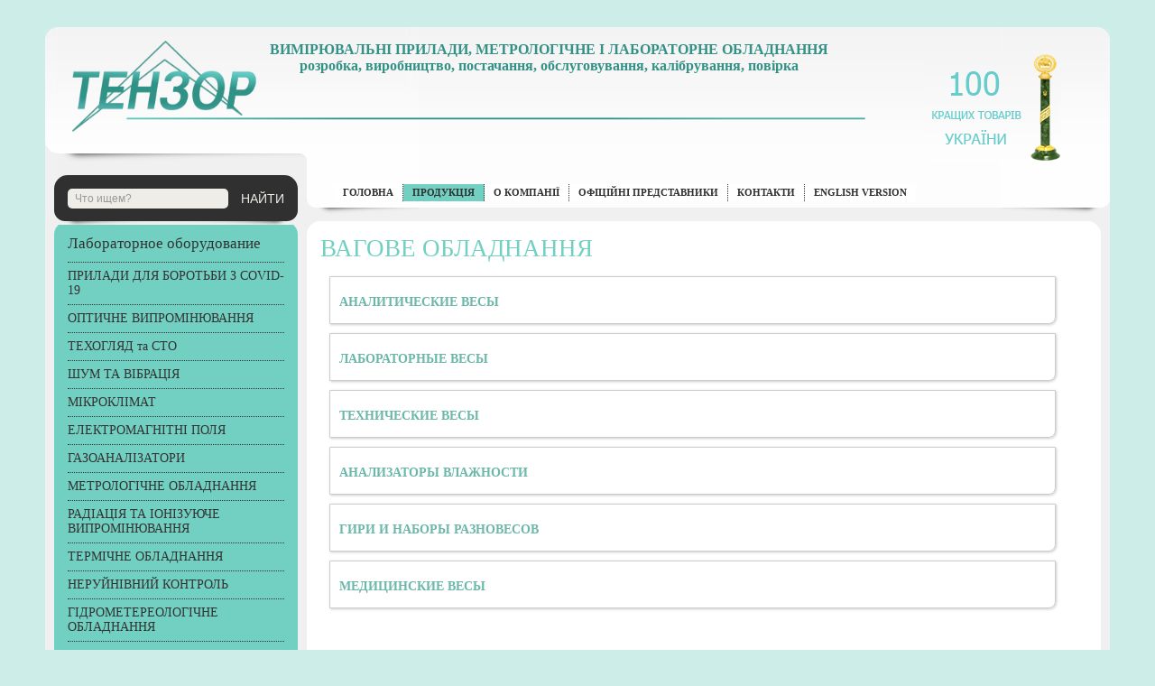

--- FILE ---
content_type: text/html
request_url: https://tenzor.ua/products/vagove-obladnannya
body_size: 7553
content:
<!DOCTYPE html>
<html>
<head>
	<meta http-equiv="content-type" content="text/html; charset=utf-8" />
	<title> ВАГОВЕ ОБЛАДНАННЯ - НПФ «Тензор»</title>
	<link rel="shortcut icon" href="/tpls/img/favicon.ico" />
	<meta name="DESCRIPTION" content="%describtion%" />
	<meta name="KEYWORDS" content="УФР-21, Тензор-41, ТЕС 0693, РАТ-2П, Тензор-28, Октава-101А, Октава-101В, Октава-101АВ, В&e-метр-АТ002, СТ-01, П3-31, П3-41" />

	<link type="text/css" rel="stylesheet" href="/tpls/css/style.css"/>
	<link type="text/css" rel="stylesheet" href="/tpls/css/owl.carousel.min.css"/>
	<link type="text/css" rel="stylesheet" href="/tpls/css/owl.theme.css"/>
	<link type="text/css" rel="stylesheet" href="/tpls/css/owl.transitions.css"/>
	
<link href="//netdna.bootstrapcdn.com/font-awesome/3.2.1/css/font-awesome.css" rel="stylesheet">
	
	<!-- <script src="/tpls/js/jquery.js" type="text/javascript"></script> -->
	<script src="https://ajax.googleapis.com/ajax/libs/jquery/1.12.4/jquery.min.js"></script>

	<script type="text/javascript" src="//maps.google.com/maps/api/js?key=AIzaSyCbbYPBwptxN_xxBwZRGCw4CURx31LTKWE"></script>
	<script src="https://cdnjs.cloudflare.com/ajax/libs/gmaps.js/0.4.25/gmaps.min.js"></script>

	<script src="/tpls/js/owl.carousel.min.js" type="text/javascript"></script>
	<script src="/tpls/js/tenzor.js" type="text/javascript"></script>
<style type="text/css">
	.hline .p p{margin: 0;}
	.hline .p h3{margin: 0;}
	.hline .a a{margin: 0; text-decoration: none; color: inherit;}
	.hline .a a:hover{text-decoration: none; color: inherit;}
</style>
</head>
<body>
	<div class="site">
		<div class="header">
			<div class="headerl">
				<div class="headerr">
					<div class="hline">
						<!-- <a class="logo" href="/" title="На главную страницу НПФ «Тензор»"></a> -->
						<div style="  margin:15px; height:144px; ">
						<div style="position:relative; width:80%; float: left;">
							<a href="/" style="width: 100%; float: left; height: 101px; margin-left: 15px; background: url('/tpls/img/main-logo.png'); background-size: 879px 101px; background-repeat: no-repeat"></a>
							<div  class="p" style="    position: absolute; content: ''; bottom: 70px; left: 232px; color: #349186; font-size: 14px; overflow: hidden; right: 7%; line-height: 18px; text-align: center;">
							<h3>ВИМІРЮВАЛЬНІ ПРИЛАДИ, МЕТРОЛОГІЧНЕ І ЛАБОРАТОРНЕ ОБЛАДНАННЯ</h3><h3>розробка, виробництво, постачання, обслуговування, калібрування, повірка</h3><h3></h3><h3></h3><h3></h3><h3></h3><h3></h3>
							</div>
							<div class="a" style="color: #349186; font-size: 18px; line-height: 18px; padding-left: 220px; width: 72%;  float: left; text-align: center; margin-top:-15px;"><h3><span style="color: rgb(192, 80, 77);"></span></h3></div>
						</div>
					<!-- 	<div class="hcontinfo">
							<div class="hcontinfo_in" style="font-size: 14px;">
								<strong>Разработка, серийный выпуск и поставка средств измерительной техники и метрологического оборудования</strong>.
							</div>
						</div> -->
						<div style="width:20%; float: left;">
						<img class="best100"  alt="100 кращих товарів України" src="/tpls/img/best100.png"></div>
						</div>
					</div>
					<div class="hline">
						<div class="hsearch blblack" style="margin: -10px 40px 0 10px;">
							<div class="ya-site-form ya-site-form_inited_no" onclick="return {'action':'http://tenzor.ua/search','arrow':false,'bg':'transparent','fontsize':12,'fg':'#000000','language':'ru','logo':'rb','publicname':'Поиск на сайте НПФ «Тензор»','suggest':true,'target':'_self','tld':'ru','type':2,'searchid':2131497,'webopt':false,'websearch':false,'input_fg':'#000000','input_bg':'#ffffff','input_fontStyle':'normal','input_fontWeight':'normal','input_placeholder':'Что ищем?','input_placeholderColor':'#999999','input_borderColor':'#7f9db9'}"><form action="http://yandex.ru/sitesearch" method="get" target="_self"><input type="hidden" name="searchid" value="2131497"/><input type="hidden" name="l10n" value="ru"/><input type="hidden" name="reqenc" value=""/><input type="text" name="text" value=""/><input type="submit" value="Найти"/></form></div>
							<style type="text/css">.ya-page_js_yes .ya-site-form_inited_no { display: none; }</style>
							<script type="text/javascript">(function(w,d,c){var s=d.createElement('script'),h=d.getElementsByTagName('script')[0],e=d.documentElement;if((' '+e.className+' ').indexOf(' ya-page_js_yes ')===-1){e.className+=' ya-page_js_yes';}s.type='text/javascript';s.async=true;s.charset='utf-8';s.src=(d.location.protocol==='https:'?'https:':'http:')+'//site.yandex.net/v2.0/js/all.js';h.parentNode.insertBefore(s,h);(w[c]||(w[c]=[])).push(function(){Ya.Site.Form.init()})})(window,document,'yandex_site_callbacks');</script>
						</div>
						<ul class="hmenu" style="margin:0;">
	<li>
	<a href="/">Головна</a>
	
</li><li class="active">
	<a href="/products/">продукція</a>
	<ul>
	<li>
	<a href="/products/priladi-dlya-borotbi-z-covid-19/">ПРИЛАДИ ДЛЯ БОРОТЬБИ З COVID-19</a>
</li><li>
	<a href="/products/izmerenie-opticheskih-harakreristik/">ОПТИЧНЕ ВИПРОМІНЮВАННЯ</a>
</li><li>
	<a href="/products/tehoglyad-ta-sto/">ТЕХОГЛЯД та СТО</a>
</li><li>
	<a href="/products/shum-ta-vibraciya/">ШУМ ТА ВІБРАЦІЯ</a>
</li><li>
	<a href="/products/mikroklimat/">МІКРОКЛІМАТ</a>
</li><li>
	<a href="/products/elektromagnitni-polya/">ЕЛЕКТРОМАГНІТНІ ПОЛЯ</a>
</li><li>
	<a href="/products/gazoanalizatori/">ГАЗОАНАЛІЗАТОРИ</a>
</li><li>
	<a href="/products/metrologichne-obladnannya/">МЕТРОЛОГІЧНЕ ОБЛАДНАННЯ</a>
</li><li>
	<a href="/products/radiaciya-ta-ionizuyuche-viprominyuvannya/">РАДІАЦІЯ ТА ІОНІЗУЮЧЕ ВИПРОМІНЮВАННЯ</a>
</li><li>
	<a href="/products/termichne-obladnannya/">ТЕРМІЧНЕ ОБЛАДНАННЯ</a>
</li><li>
	<a href="/products/neruynivniy-kontrol/">НЕРУЙНІВНИЙ КОНТРОЛЬ</a>
</li><li>
	<a href="/products/gidrometereologichne-obladnannya/">ГІДРОМЕТЕРЕОЛОГІЧНЕ ОБЛАДНАННЯ</a>
</li><li>
	<a href="/products/pylemery-analizatory-pyli-atmas/">ПИЛОМІРИ, АНАЛІЗАТОРИ ПОВІТРЯ</a>
</li><li>
	<a href="/products/potenciometriya/">ПОТЕНЦІОМЕТРІЯ</a>
</li><li>
	<a href="/products/vagove-obladnannya/">ВАГОВЕ ОБЛАДНАННЯ</a>
</li>
<li>
	<a href="/products/optichne-obladnannya/">ОПТИЧНЕ ОБЛАДНАННЯ</a>
</li><li>
	<a href="/products/nagrivayuche-obladnannya/">НАГРІВАЮЧЕ ОБЛАДНАННЯ</a>
</li><li>
	<a href="/products/vodopidgotovka/">ВОДОПІДГОТОВКА</a>
</li><li>
	<a href="/products/probopidgotovka/">ПРОБОПІДГОТОВКА</a>
</li>
</ul>
</li><li>
	<a href="/about/">о компанії</a>
	
</li><li>
	<a href="/llc-spf-tensor-is-ek/">Офіційні представники</a>
	
</li><li>
	<a href="/kontakti/">Контакти</a>
	
</li><li>
	<a href="/faq/">english version</a>
	
</li>
</ul>
					</div>
				</div>
			</div>
		</div>
		
		<table class="content" cellpadding="0" cellspacing="0" ><tr>
			<td class="cleft" valign="top">
				
				<div class="block blgreen">	
	<h3 class="blname"><a style="color:#333;" href="http://tenzorlab.com/">Лабораторное оборудование</a></h3>
	<ul class="lmenu"><li><a href="/products/priladi-dlya-borotbi-z-covid-19/">ПРИЛАДИ ДЛЯ БОРОТЬБИ З COVID-19</a><ul class="menu-wrap-lv2"><li><a href="/products/priladi-dlya-borotbi-z-covid-19/uf-radiometr-tenzor-71b/">УФ радіометр Тензор-71Б </a></li><li><a href="/products/priladi-dlya-borotbi-z-covid-19/ultrafioletova-baktericidna-lampa-vidkritogo-tipu-uv-blaze-15-30w/">Ультрафіолетова бактерицидна лампа відкритого типу UV-BLAZE 15-30W</a></li><li><a href="/products/priladi-dlya-borotbi-z-covid-19/oprominyuvach-uf-ekranovaniy-baktericidniy-uv-blaze/">Опромінювач УФ екранований бактерицидний UV-BLAZE</a></li><li><a href="/products/priladi-dlya-borotbi-z-covid-19/peresuvniy-vidkritiy-oprominyuvach-uv-blaze-m-6-36-w/">Пересувний відкритий опромінювач UV-BLAZE М 6-36 W</a></li><li><a href="/products/priladi-dlya-borotbi-z-covid-19/krugoviy-ultrafioletoviy-oprominyuvach-ekranovaniy-baktericidniy-uv-blaze/">Круговий ультрафіолетовий опромінювач екранований бактерицидний UV-BLAZE</a></li><li><a href="/products/priladi-dlya-borotbi-z-covid-19/X1-5-UV-3718-5/">Optometer X1-5, the UV-3718-5 UV-Detector and the Hardcase BHO-11</a></li></ul></li><li><a href="/products/izmerenie-opticheskih-harakreristik/">ОПТИЧНЕ ВИПРОМІНЮВАННЯ</a><ul class="menu-wrap-lv2"><li><a href="/products/izmerenie-opticheskih-harakreristik/priladi-dlya-vimiryuvannya-harakteristik-ultrafioletovogo-viprominyuvannya/">Прилади для вимірювання  характеристик ультрафіолетового випромінювання</a><ul class="menu-wrap-lv3"><li><a href="/products/izmerenie-opticheskih-harakreristik/priladi-dlya-vimiryuvannya-harakteristik-ultrafioletovogo-viprominyuvannya/uf-radiometr-dozimetr-tenzor-71/">УФ радіометр-дозиметр Тензор-71</a></li><li><a href="/products/izmerenie-opticheskih-harakreristik/priladi-dlya-vimiryuvannya-harakteristik-ultrafioletovogo-viprominyuvannya/tester-baktericidnyh-lamp-tenzor-71b/">УФ радіометр Тензор-71Б </a></li><li><a href="/products/izmerenie-opticheskih-harakreristik/priladi-dlya-vimiryuvannya-harakteristik-ultrafioletovogo-viprominyuvannya/Optometer-X1-5-the-UV-3718-5-UV-Detector-and-the-Hardcase-BHO-11/">Optometer X1-5, the UV-3718-5 UV-Detector and the Hardcase BHO-11</a></li><li><a href="/products/izmerenie-opticheskih-harakreristik/priladi-dlya-vimiryuvannya-harakteristik-ultrafioletovogo-viprominyuvannya/sensorniy-uf-radiometr-ts280/">СЕНСОРНИЙ УФ РАДІОМЕТР TS280 </a></li><li><a href="/products/izmerenie-opticheskih-harakreristik/priladi-dlya-vimiryuvannya-harakteristik-ultrafioletovogo-viprominyuvannya/vimiryuvachi-ultrafioletovoyi-energiyi/">Вимірювачі ультрафіолетової енергії</a></li></ul></li><li><a href="/products/izmerenie-opticheskih-harakreristik/piriladi-dlya-vimiryuvannya-harakteristik-infrachervogogo-viprominyuvannya/">ПИРИЛАДИ ДЛЯ ВИМІРЮВАННЯ ХАРАКТЕРИСТИК ІНФРАЧЕРВОГОГО ВИПРОМІНЮВАННЯ</a><ul class="menu-wrap-lv3"><li><a href="/products/izmerenie-opticheskih-harakreristik/piriladi-dlya-vimiryuvannya-harakteristik-infrachervogogo-viprominyuvannya/radiometr-energetichnoyi-osvitlenosti-rat-2p-f/">Радіометр енергетичної освітленості РАТ-2П-Ф</a></li></ul></li><li><a href="/products/izmerenie-opticheskih-harakreristik/pribladi-dlya-vimiryuvannyach-harakteristik-vidimogo-viprominyuvannya-parametriv-svitlovogo-seredovischa/">ПРИБЛАДИ ДЛЯ ВИМІРЮВАННЯЧ ХАРАКТЕРИСТИК ВИДИМОГО ВИПРОМІНЮВАННЯ (ПАРАМЕТРІВ СВІТЛОВОГО СЕРЕДОВИЩА</a><ul class="menu-wrap-lv3"><li><a href="/products/izmerenie-opticheskih-harakreristik/pribladi-dlya-vimiryuvannyach-harakteristik-vidimogo-viprominyuvannya-parametriv-svitlovogo-seredovischa/ekotenzor-03/">ЕКОТЕНЗОР-03 (Люксметр-яркомір-пульсметр)</a></li><li><a href="/products/izmerenie-opticheskih-harakreristik/pribladi-dlya-vimiryuvannyach-harakteristik-vidimogo-viprominyuvannya-parametriv-svitlovogo-seredovischa/tenzor-26m/">ТЕНЗОР-26M</a></li><li><a href="/products/izmerenie-opticheskih-harakreristik/pribladi-dlya-vimiryuvannyach-harakteristik-vidimogo-viprominyuvannya-parametriv-svitlovogo-seredovischa/tenzor-25/">ТЕНЗОР-25</a></li><li><a href="/products/izmerenie-opticheskih-harakreristik/pribladi-dlya-vimiryuvannyach-harakteristik-vidimogo-viprominyuvannya-parametriv-svitlovogo-seredovischa/tenzor-27/">Тензор-27</a></li><li><a href="/products/izmerenie-opticheskih-harakreristik/pribladi-dlya-vimiryuvannyach-harakteristik-vidimogo-viprominyuvannya-parametriv-svitlovogo-seredovischa/Fotometr-Tenzor-26M1/">ЕКОТЕНЗОР-03М</a></li><li><a href="/products/izmerenie-opticheskih-harakreristik/pribladi-dlya-vimiryuvannyach-harakteristik-vidimogo-viprominyuvannya-parametriv-svitlovogo-seredovischa/GLASS-PERMEABILITY-METER-TENSOR-81C/">ВИМІРЮВАЧ СВІТЛОПРОПУСКАННЯ СКЛА  ТЕНЗОР – 81</a></li><li><a href="/products/izmerenie-opticheskih-harakreristik/pribladi-dlya-vimiryuvannyach-harakteristik-vidimogo-viprominyuvannya-parametriv-svitlovogo-seredovischa/fotometr-ekotenzor-03ms/">Фотометр ЕКОТЕНЗОР-03МС</a></li><li><a href="/products/izmerenie-opticheskih-harakreristik/pribladi-dlya-vimiryuvannyach-harakteristik-vidimogo-viprominyuvannya-parametriv-svitlovogo-seredovischa/tenzor-82/">ВИМІРЮВАЧ КОЕФІЦІЄНТУ СВІТЛОПРОПУСКАННЯ ТЕНЗОР – 82</a></li></ul></li></ul></li><li><a href="/products/tehoglyad-ta-sto/">ТЕХОГЛЯД та СТО</a><ul class="menu-wrap-lv2"><li><a href="/products/tehoglyad-ta-sto/svan-sv-971a-shumomir-analizator-spektru-1-klasu-tochnosti-iec-61672-12013/">SVAN - SV 971A. Шумомір-аналізатор спектру 1 класу точності (IEC 61672-1:2013)</a></li><li><a href="/products/tehoglyad-ta-sto/avtomobilnyy-gazoanalizator-infrakar-5m-2t02/">Автомобильный газоанализатор «Инфракар 5М-2Т.02»</a></li><li><a href="/products/tehoglyad-ta-sto/dymomer-infrakar-d-1-302-ltk/">Дымомер «Инфракар Д 1-3.02 ЛТК»</a></li><li><a href="/products/tehoglyad-ta-sto/fotometr-tenzor-26m/">Фотометр "ТЕНЗОР-26M"</a></li><li><a href="/products/tehoglyad-ta-sto/lyuftomer-isl-m/">Люфтомер "ИСЛ-М"</a></li><li><a href="/products/tehoglyad-ta-sto/oktava-111-shumomer-analizator-spektra-1-klassa-tochnosti-iec-61672-12013/">ОКТАВА-111. Шумомер-анализатор спектра 1 класса точности (IEC 61672-1:2013)</a></li><li><a href="/products/tehoglyad-ta-sto/ekotenzor-03m/">ЕКОТЕНЗОР-03М</a></li><li><a href="/products/tehoglyad-ta-sto/lyuftomir-dinamometr-teko-lyuftomer/">Люфтомір-динамометр "ТЕКО", люфтомер.</a></li><li><a href="/products/tehoglyad-ta-sto/vimiryuvach-svitlopropuskannya-skla-tenzor-81/">ВИМІРЮВАЧ СВІТЛОПРОПУСКАННЯ СКЛА ТЕНЗОР – 81</a></li><li><a href="/products/tehoglyad-ta-sto/tenzor-82/">ВИМІРЮВАЧ КОЕФІЦІЄНТУ СВІТЛОПРОПУСКАННЯ ТЕНЗОР – 82</a></li></ul></li><li><a href="/products/shum-ta-vibraciya/">ШУМ ТА ВІБРАЦІЯ</a><ul class="menu-wrap-lv2"><li><a href="/products/shum-ta-vibraciya/svantek-shumomir-vibrometr/">SVANTEK - Шумомір, Віброметр</a><ul class="menu-wrap-lv3"><li><a href="/products/shum-ta-vibraciya/svantek-shumomir-vibrometr/svan-sv-971a-shumomir-analizator-spektru-1-klasu-tochnosti-iec-61672-12013/">SVAN - SV 971A. Шумомір-аналізатор спектру 1 класу точності (IEC 61672-1:2013)</a></li><li><a href="/products/shum-ta-vibraciya/svantek-shumomir-vibrometr/svan-979-shumomir-vibrometr-analizator-spektru/">SVAN 979 - Шумомір, віброметр, аналізатор спектру</a></li><li><a href="/products/shum-ta-vibraciya/svantek-shumomir-vibrometr/svan-977-shumomir-vibrometr-analizator-spektru/">SVAN 977 - Шумомір, віброметр, аналізатор спектру</a></li><li><a href="/products/shum-ta-vibraciya/svantek-shumomir-vibrometr/svan-958a-chotirikanalniy-vimiryuvach-zvuku-ta-vibraciyi/">SVAN 958A Чотириканальний вимірювач звуку та вібрації</a></li><li><a href="/products/shum-ta-vibraciya/svantek-shumomir-vibrometr/svan-sv-973-shumomir/">SVAN SV 973 - Шумомір</a></li><li><a href="/products/shum-ta-vibraciya/svantek-shumomir-vibrometr/sv307a-stanciya-monitoringu-shumu-1-klasu/">SV307A Станція моніторингу шуму 1 класу</a></li><li><a href="/products/shum-ta-vibraciya/svantek-shumomir-vibrometr/sv-200a-4g-stanciya-monitoringu-shumu/">SV 200A 4G Станція моніторингу шуму</a></li></ul></li></ul></li><li><a href="/products/mikroklimat/">МІКРОКЛІМАТ</a><ul class="menu-wrap-lv2"><li><a href="/products/mikroklimat/vimiryuvach-energetichnoyi-osvitlenosti-teplovoyi-oprominenosti-rat-2p-f/">Вимірювач енергетичної освітленості (теплової опроміненості) РАТ-2П-Ф</a></li><li><a href="/products/mikroklimat/meteoskop-m/">МЕТЕОСКОП-М</a></li></ul></li><li><a href="/products/elektromagnitni-polya/">ЕЛЕКТРОМАГНІТНІ ПОЛЯ</a><ul class="menu-wrap-lv2"><li><a href="/products/elektromagnitni-polya/p3-41/">П3-41</a></li><li><a href="/products/elektromagnitni-polya/p6-70-i-p6-71/">П6-70 и П6-71</a></li><li><a href="/products/elektromagnitni-polya/pribory-dlya-izmereniya-elektromagnitnogo-polya/">Приборы для измерения электромагнитного поля.</a><ul class="menu-wrap-lv3"><li><a href="/products/elektromagnitni-polya/pribory-dlya-izmereniya-elektromagnitnogo-polya/ve-50i-indikator-urovnya-elektromagnitnogo-polya-promyshlennoy-chastoty-50-gc/">ВЕ-50И Индикатор уровня электромагнитного поля промышленной частоты 50 Гц</a></li><li><a href="/products/elektromagnitni-polya/pribory-dlya-izmereniya-elektromagnitnogo-polya/mtm-01-magnitometr-izmeritel-postoyannogo-magnitnogo-polya/">	 МТМ-01 Магнитометр - измеритель постоянного магнитного поля</a></li><li><a href="/products/elektromagnitni-polya/pribory-dlya-izmereniya-elektromagnitnogo-polya/ve-metrat-003/">ВЕ-МЕТР–АТ-003</a></li><li><a href="/products/elektromagnitni-polya/pribory-dlya-izmereniya-elektromagnitnogo-polya/ve-50/">ВЕ-50</a></li><li><a href="/products/elektromagnitni-polya/pribory-dlya-izmereniya-elektromagnitnogo-polya/st-01/">СТ-01</a></li><li><a href="/products/elektromagnitni-polya/pribory-dlya-izmereniya-elektromagnitnogo-polya/p3-33m-density-meter-flow-of-energy-of-the-electromagnetic-field/">	 П3-33М Измеритель плотности потока энергии электромагнитного поля</a></li><li><a href="/products/elektromagnitni-polya/pribory-dlya-izmereniya-elektromagnitnogo-polya/wavecontrol-smp3-vimiryuvach-elektromagnitnih-viprominyuvan-1gc-90-ggc/">Wavecontrol SMP3 Вимірювач електромагнітних випромінювань 1Гц-90 ГГц.</a></li></ul></li><li><a href="/products/elektromagnitni-polya/wavecontrol-smp3-vimiryuvach-elektromagnitnih-viprominyuvan-1gc-90-ggc/">Wavecontrol SMP3 Вимірювач електромагнітних випромінювань 1Гц-90 ГГц.</a></li></ul></li><li><a href="/products/gazoanalizatori/">ГАЗОАНАЛІЗАТОРИ</a><ul class="menu-wrap-lv2"><li><a href="/products/gazoanalizatori/binar-1p-sensis-200/">БИНАР-1П (СЕНСИС-200)</a></li><li><a href="/products/gazoanalizatori/mh-6-OLDAM/">Газоанализатор МХ-6 (OLDAM)</a></li><li><a href="/products/gazoanalizatori/gazoanalizator-elan-so-50mgm3/">Газоанализатор ЭЛАН-СО (50МГ/М3)</a></li><li><a href="/products/gazoanalizatori/avtomobilnyy-gazoanalizator-infrakar-m-201/">Автомобильный газоанализатор «Инфракар М-2.01»</a></li></ul></li><li><a href="/products/metrologichne-obladnannya/">МЕТРОЛОГІЧНЕ ОБЛАДНАННЯ</a><ul class="menu-wrap-lv2"><li><a href="/products/metrologichne-obladnannya/metrologichne-zabezpechennya-dlya-doslidzhennya-parameriv-svitlovogo-sredovischa/">Метрологічне забезпечення для дослідження парамерів світлового средовища</a><ul class="menu-wrap-lv3"><li><a href="/products/metrologichne-obladnannya/metrologichne-zabezpechennya-dlya-doslidzhennya-parameriv-svitlovogo-sredovischa/idnm4023000000/">ИДНМ4.023.000.000</a></li><li><a href="/products/metrologichne-obladnannya/metrologichne-zabezpechennya-dlya-doslidzhennya-parameriv-svitlovogo-sredovischa/httptenzorua/">Комплекс для градуювання, повірки та калібрування оптико-електронних приладів у видимому діапазоні спектру</a></li></ul></li><li><a href="/products/metrologichne-obladnannya/metrologichne-zabezpechennya-dlya-dolslidzhennya-parametriv-ultrafioletovogo-viprominyuvannya/">Метрологічне забезпечення для долслідження параметрів ультрафіолетового випромінювання</a><ul class="menu-wrap-lv3"><li><a href="/products/metrologichne-obladnannya/metrologichne-zabezpechennya-dlya-dolslidzhennya-parametriv-ultrafioletovogo-viprominyuvannya/kompleks-dlya-kalibruvannya-piverki-i-graduyuvannya-radiometriv-uf-viprominyuvannya/">Комплекс для калібрування, піверки і градуювання радіометрів УФ випромінювання</a></li></ul></li><li><a href="/products/metrologichne-obladnannya/metrologichne-zabezpechennya-dlya-doslidzhennya-parametriv-infrachervonogo-viprominyuvannya/">Метрологічне забезпечення для дослідження параметрів інфрачервоного випромінювання </a><ul class="menu-wrap-lv3"><li><a href="/products/metrologichne-obladnannya/metrologichne-zabezpechennya-dlya-doslidzhennya-parametriv-infrachervonogo-viprominyuvannya/kompleks-dlya-poverki-i-graduirovki-radiometrov-v-diapazone-ot-04-do-25-mkm/">Комплекс для повірки, калібрування і градуювання радіометрів в діапазоні від 0,4 мкм до 25 мкм</a></li></ul></li></ul></li><li><a href="/products/radiaciya-ta-ionizuyuche-viprominyuvannya/">РАДІАЦІЯ ТА ІОНІЗУЮЧЕ ВИПРОМІНЮВАННЯ</a><ul class="menu-wrap-lv2"><li><a href="/products/radiaciya-ta-ionizuyuche-viprominyuvannya/alfarad-plyus-arp/">«Альфарад плюс - АРП»</a></li><li><a href="/products/radiaciya-ta-ionizuyuche-viprominyuvannya/alfarad-plyus-rp/">«Альфарад плюс - РП»</a></li></ul></li><li><a href="/products/termichne-obladnannya/">ТЕРМІЧНЕ ОБЛАДНАННЯ</a></li><li><a href="/products/neruynivniy-kontrol/">НЕРУЙНІВНИЙ КОНТРОЛЬ</a><ul class="menu-wrap-lv2"><li><a href="/products/neruynivniy-kontrol/vibrometr-795m107v/">Виброметр 795М107В</a></li><li><a href="/products/neruynivniy-kontrol/httpstenzoruaadminpagesadd1131065/">Багатофункціональна машина для випробування тертя SDR-339</a></li><li><a href="/products/neruynivniy-kontrol/httpstenzoruaproductsneruynivniy-kontrolhttpstenzoruaadminpagesadd1131065/">Товщиномір покриття GT821F</a></li><li><a href="/products/neruynivniy-kontrol/httpstenzoruaproductsneruynivniy-kontrolhttpstenzoruaproductsneruynivniy-kontrolhttpstenzoruaadminpagesadd1131065/">Товщиномір покриття GT8102</a></li><li><a href="/products/neruynivniy-kontrol/httpstenzoruaadminpagesedit32117/">Прилад для вимірювання шорсткості поверхні SDR990</a></li></ul></li><li><a href="/products/gidrometereologichne-obladnannya/">ГІДРОМЕТЕРЕОЛОГІЧНЕ ОБЛАДНАННЯ</a><ul class="menu-wrap-lv2"><li><a href="/products/gidrometereologichne-obladnannya/vertushka-gidrometricheskaya-gr-55/">Вертушка гидрометрическая ГР-55</a></li><li><a href="/products/gidrometereologichne-obladnannya/ionomer-laboratornyy-i-160mi/">Иономер лабораторный "И-160МИ"</a></li></ul></li><li><a href="/products/pylemery-analizatory-pyli-atmas/">ПИЛОМІРИ, АНАЛІЗАТОРИ ПОВІТРЯ</a><ul class="menu-wrap-lv2"><li><a href="/products/pylemery-analizatory-pyli-atmas/atmas-pylemer-analizator-pyli-pm-25-pm-10/">Атмас (Пылемер - Анализатор пыли, PM 2.5, PM 10)</a></li></ul></li><li><a href="/products/potenciometriya/">ПОТЕНЦІОМЕТРІЯ</a><ul class="menu-wrap-lv2"><li><a href="/products/potenciometriya/ph-metry/">PH-Метры</a></li><li><a href="/products/potenciometriya/ionomery/">Иономеры</a></li><li><a href="/products/potenciometriya/titratory/">Титраторы</a></li><li><a href="/products/potenciometriya/oksimetry-kislorodomery/">Оксиметры, Кислородомеры</a></li><li><a href="/products/potenciometriya/elektrody/">Электроды</a></li><li><a href="/products/potenciometriya/konduktometry/">Кондуктометры</a></li><li><a href="/products/potenciometriya/multiparametricheskie-pribory/">Мультипараметрические приборы </a></li><li><a href="/products/potenciometriya/bufernye-rastvory/">Буферные растворы</a></li></ul></li><li><a class="active" href="/products/vagove-obladnannya/">ВАГОВЕ ОБЛАДНАННЯ</a><ul class="menu-wrap-lv2"><li><a href="/products/vagove-obladnannya/analiticheskie-vesy/">Аналитические Весы</a></li><li><a href="/products/vagove-obladnannya/laboratornye-vesy/">Лабораторные весы</a></li><li><a href="/products/vagove-obladnannya/tehnicheskie-vesy/">Технические весы</a></li><li><a href="/products/vagove-obladnannya/analizatory-vlazhnosti/">Анализаторы влажности</a></li><li><a href="/products/vagove-obladnannya/giri-i-nabory-raznovesov/">Гири и наборы разновесов</a></li><li><a href="/products/vagove-obladnannya/medicinskie-vesy/">Медицинские весы</a></li></ul></li><li><a href="/products/optichne-obladnannya/">ОПТИЧНЕ ОБЛАДНАННЯ</a><ul class="menu-wrap-lv2"><li><a href="/products/optichne-obladnannya/mikroskopy/">Микроскопы</a></li><li><a href="/products/optichne-obladnannya/spektrofotometry/">Спектрофотометры</a><ul class="menu-wrap-lv3"><li><a href="/products/optichne-obladnannya/spektrofotometry/spektrofotometri-vid-shenchzhen-speedre-technology-co-ltd/">Спектрофотометри від Шеньчжень Speedre Technology Co., LTD</a></li></ul></li><li><a href="/products/optichne-obladnannya/plamennye-fotometry/">Пламенные Фотометры</a></li><li><a href="/products/optichne-obladnannya/spektrometry/">Спектрометры</a></li><li><a href="/products/optichne-obladnannya/fotometry/">Фотометры</a></li><li><a href="/products/optichne-obladnannya/httpstenzoruaadminpagesadd931102/">Вимірювачі пропускання</a><ul class="menu-wrap-lv3"><li><a href="/products/optichne-obladnannya/httpstenzoruaadminpagesadd931102/httpstenzoruaadminpagesadd1132099/">Вимірювач пропускання синього світла SDR852</a></li><li><a href="/products/optichne-obladnannya/httpstenzoruaadminpagesadd931102/httpstenzoruaproductsoptichne-obladnannyahttpstenzoruaadminpagesadd931102httpstenzoruaadminpagesadd1132099/">Вимірювач пропускання об'єктива SDR851</a></li><li><a href="/products/optichne-obladnannya/httpstenzoruaadminpagesadd931102/httpstenzoruaproductsoptichne-obladnannyahttpstenzoruaadminpagesadd931102httpstenzoruaadminpagesadd1132099/">Вимірювач пропускання об'єктива SDR850B</a></li><li><a href="/products/optichne-obladnannya/httpstenzoruaadminpagesadd931102/httpstenzoruaproductsoptichne-obladnannyahttpstenzoruaadminpagesadd931102httpstenzoruaproductsoptichne-obladnannyahttpstenzoruaa/">Інтегральний вимірювач пропускання GB530</a></li><li><a href="/products/optichne-obladnannya/httpstenzoruaadminpagesadd931102/httpstenzoruaadminpagesedit32112/">Вимірювач пропускання об'єктива SDR850</a></li><li><a href="/products/optichne-obladnannya/httpstenzoruaadminpagesadd931102/httpstenzoruaadminpagesedit32113/">Оптичний вимірювач щільності SDR-361T</a></li></ul></li><li><a href="/products/optichne-obladnannya/vimiryuvachi-blisku/">Вимірювачі блиску</a><ul class="menu-wrap-lv3"><li><a href="/products/optichne-obladnannya/vimiryuvachi-blisku/vimiryuvach-blisku-glyancyu-sdr-b60s/">Вимірювач блиску (глянцю) SDR-B60S</a></li><li><a href="/products/optichne-obladnannya/vimiryuvachi-blisku/httpstenzoruaadminpagesadd1132118/">Блискометр SDR600G</a></li></ul></li><li><a href="/products/optichne-obladnannya/lazerni-interferometri/">Лазерні інтерферометри </a><ul class="menu-wrap-lv3"><li><a href="/products/optichne-obladnannya/lazerni-interferometri/httpstenzoruaadminpagesadd1132121/">Лазерний інтерферометр GBM01A</a></li><li><a href="/products/optichne-obladnannya/lazerni-interferometri/httpstenzoruaadminpagesedit32123/">Лазерний інтерферометр GBM08A</a></li></ul></li></ul></li><li><a href="/products/nagrivayuche-obladnannya/">НАГРІВАЮЧЕ ОБЛАДНАННЯ</a><ul class="menu-wrap-lv2"><li><a href="/products/nagrivayuche-obladnannya/vodyanye-bani/">Водяные бани</a></li><li><a href="/products/nagrivayuche-obladnannya/vakuumnye-sushilnye-shkafy/">Вакуумные сушильные шкафы </a></li><li><a href="/products/nagrivayuche-obladnannya/klimaticheskie-kamery/">Климатические камеры</a></li><li><a href="/products/nagrivayuche-obladnannya/kolbonagrevateli-i-plity/">Колбонагреватели и плиты</a></li><li><a href="/products/nagrivayuche-obladnannya/mufelnye-pechi/">Муфельные печи</a></li><li><a href="/products/nagrivayuche-obladnannya/sterilizacionnoe-oborudovanie/">Стерилизационное оборудование</a></li><li><a href="/products/nagrivayuche-obladnannya/sushilnye-shkafy/">Сушильные шкафы</a></li><li><a href="/products/nagrivayuche-obladnannya/termostaty/">Термостаты</a></li></ul></li><li><a href="/products/vodopidgotovka/">ВОДОПІДГОТОВКА</a><ul class="menu-wrap-lv2"><li><a href="/products/vodopidgotovka/distillyatory/">Дистилляторы </a></li><li><a href="/products/vodopidgotovka/bidistillyatory/">Бидистилляторы</a></li></ul></li><li><a href="/products/probopidgotovka/">ПРОБОПІДГОТОВКА</a><ul class="menu-wrap-lv2"><li><a href="/products/probopidgotovka/probootborniki/">Пробоотборники</a></li></ul></li></ul>
</div>
				
				<div class="block blwhite">
					<div style="font-size:15px;">
						<div id="main-map" style="width: 100%; height:180px;"></div>
						<br>
						<a href="https://www.google.com.ua/maps/search/%D1%83%D0%BB.+%D0%93%D0%B0%D0%B9%D0%B4%D0%B0%D1%80%D0%B0,+1-%D0%95,+%D0%B3.+%D0%A7%D0%B5%D1%80%D0%BD%D0%BE%D0%B2%D1%86%D1%8B,+58029,+%D0%A3%D0%9A%D0%A0%D0%90%D0%98%D0%9D%D0%90/@48.2900548,25.9442804,15z">вул. Гайдара, 1-Е,<br/> г. Чернівці, 58029, УКРАЇНА</a><br/><br/>
						<b>тел.:</b> (0372) 575-052<br/>
						<b>тел.:</b> (0372) 272-862<br/>
						<b>моб.:</b> (067) 372-11-10<br/><br/>
						<b>Е-mail:</b> <a href="mailto:td_tenzor@mail.ru">td_tenzor@ukr.net</a><br/>
						<b>Skype:</b> <a href="skype:td_tenzor?chat" class="my_skype">td_tenzor</a><br/><br/>
					</div>
				</div>
			</td>
			<td class="cright" valign="top">
				<div class="content_c">
					<div class="content_l">
						<div class="content_r">
							<h1 class="headerttl">ВАГОВЕ ОБЛАДНАННЯ</h1>
							
	<a href="/products/vagove-obladnannya/analiticheskie-vesy" class="shprod cat" >
	<img src="" alt=""/>
	<strong>Аналитические Весы</strong>
	<span class="desk"></span>
</a><a href="/products/vagove-obladnannya/laboratornye-vesy" class="shprod cat" >
	<img src="" alt=""/>
	<strong>Лабораторные весы</strong>
	<span class="desk"></span>
</a><a href="/products/vagove-obladnannya/tehnicheskie-vesy" class="shprod cat" >
	<img src="" alt=""/>
	<strong>Технические весы</strong>
	<span class="desk"></span>
</a><a href="/products/vagove-obladnannya/analizatory-vlazhnosti" class="shprod cat" >
	<img src="" alt=""/>
	<strong>Анализаторы влажности</strong>
	<span class="desk"></span>
</a><a href="/products/vagove-obladnannya/giri-i-nabory-raznovesov" class="shprod cat" >
	<img src="" alt=""/>
	<strong>Гири и наборы разновесов</strong>
	<span class="desk"></span>
</a><a href="/products/vagove-obladnannya/medicinskie-vesy" class="shprod cat" >
	<img src="" alt=""/>
	<strong>Медицинские весы</strong>
	<span class="desk"></span>
</a>


					</div>
				</div>
				</div>
			</td>
		</tr></table>
	</div>
	<div class="footer">
		<a id="kuzenko_net" href="http://www.kuzenko.net" title="Зроблено в KUZENKO.NET">Зроблено в KUZENKO.NET</a>
		<a href="/" class="copy">© 2012 - 2014 НПФ «Тензор»</a>
		<ul class="fmenu">
	<li><a href="/">Головна</a></li><li><a href="/products/">продукція</a></li><li><a href="/about/">о компанії</a></li><li><a href="/llc-spf-tensor-is-ek/">Офіційні представники</a></li><li><a href="/kontakti/">Контакти</a></li><li><a href="/faq/">english version</a></li>
</ul>
	</div>
</body>
</html>
<!--
	Memory: 6.3261 Mb
	Time: 0.4542 sec

	Queries: 1300
	Queries time: 0.1487 sec
-->

--- FILE ---
content_type: text/css
request_url: https://tenzor.ua/tpls/css/style.css
body_size: 5568
content:
body{
	padding:0;
	margin:0;
	background-color:#ccede8;
	font-family:'Tahoma';
	font-size:11px;
}

a{
	color:#72d0c2;
	text-decoration:none;
}

a:hover{
	text-decoration:underline;
}

img{
	border:none;
}


/*информ окна*/
.box-info,.box-warning,.box-hint{
	border-top:1px solid #ddd;
	border-bottom:1px solid #ddd;
    padding:10px 10px 10px 40px;
	margin:15px 0;
    min-height:25px;
}
.box-info{
	background:#ebf5fa url([data-uri]) 0 0 no-repeat;border-color:#d2dce1
}
.box-warning{
	background:#fff0eb url([data-uri]) 0 0 no-repeat;border-color:#ffd7cd
}
.box-hint{
	background:#fffae6 url([data-uri]) 0 0 no-repeat;border-color:#fae6be
}

/*таблица-зебра*/
.zebra table{width:100%!important; border-left:1px solid #ddd; border-right:1px solid #ddd; border-collapse:collapse; padding:0px;}
.zebra table td{padding:5px;}
.zebra table tbody{font-size:12px;}
.zebra table .bold{font-weight:bold;}
.zebra table .center{text-align:center;}
.zebra table .rborder{border-right:1px solid #ddd;}
.zebra table .lborder{border-left:1px solid #ddd;}
.zebra table td{vertical-align:middle;}
.zebra table tbody td{border-bottom:1px solid #ddd;}
.zebra table tbody tr:first-child td{border-top:1px solid #ddd;}
.zebra table tbody tr.odd{background:#F5F6F7;}
.zebra table tbody tr:nth-of-type(odd){background:#F5F6F7;}


.site{
	margin:30px 50px 60px;
	background:#f0f0f0;
	min-width:900px;
	border-radius:0 0 15px 15px;
}

.header{
	height:215px;
	background:url('../img/hc_bg.png') 0 0 repeat-x;
}

.headerl{
	height:215px;
	background:url('../img/hl_bg.png') 0 0 no-repeat;
}

.headerr{
	height:215px;
	background:url('../img/hr_bg.png') right 0 no-repeat;
}

.logo{
	display:block;
	float:left;
	width:210px;
	height:97px;
	background:url('../img/logo.png') 0 0 no-repeat;
	margin:15px 0 0 45px;
}

.best100{
	display:block;
    margin:15px auto 0;
}

.hcontinfo{
	float:right;
	height:85px;
	width:250px;
	border-radius:10px;
	padding:10px;
	background-color:#72d0c2;
	margin:25px 35px 0 0;
	font-size:12px;
	line-height:20px;
}

.hcontinfo_in{
	height:100%;
	width:100%;
	text-align:center;
	border-radius:10px;
	background-color:#fff;
}

.hline{
	display:table;
	width:100%;
}

.hsearch{
	width:240px;
	border-radius:15px 15px 0 0;
	padding:15px;
	margin:20px 40px 0 10px;
	float:left;
	height:25px;
}

.psearch{
	float:none;
	display:table;
	margin:0 0 20px;
}
.hsearch #ya-site-form0 .ya-site-form__search-input{padding:0;}

.hsearch #ya-site-form0 input[name=text]{
	width:95%;
	padding:4px 8px!important;
	border:none!important;
	background-color:#efede8!important;
	border-radius:5px;
}

.hsearch #ya-site-form0 .ya-site-form__submit{
	border:none;
	text-transform:uppercase;
	padding:3px 0;
	background-color:#303030;
	color:#efede8!important;
	cursor:pointer;
	font-size:120%!important;
}

.hmenu{
	/*display:table;
	float:left;*/
	
	padding:0;
	margin:35px 0 0 40px;
}

.hmenu li{
	float:left;
	background:#fff;
	list-style-type:none;
	position:relative;
	border-right:1px dotted #303030;
}

.hmenu li:last-child{border:0 none;}

.hmenu li:hover, .hmenu li.active{
	background-color:#72D0C2;
}

.hmenu li a{
	display: block;
	line-height: 19px;
	padding: 0 10px;
	text-transform:uppercase;
	font-weight:bold;
	color:#303030;
}

.hmenu li a:hover{
	text-decoration:none;
}

.hmenu ul{
	position:absolute;
	left:-9999px;
	padding:2px 0 10px;
	margin:0;
	display:table;
	width:190px;
	z-index: 5;
	top:100%;/*ie xak*/
	background-color:#fff;
	background-color:#72D0C2;
	border-radius:0 5px 5px 5px;
	box-shadow:3px 3px 3px #333333;
}

.hmenu ul li{
	float:none;
	margin:0;
	border:none;
	background:#72d0c2;
	border-bottom:1px dotted #606060;
	padding:5px 0;
}

.hmenu ul li a{
	display:block;
	text-transform:none;
	line-height:150%;
}

.hmenu li:hover ul{
	left:0;
}

.hmenu li ul li a:hover{
	color:#fff;
}

.content{
	width:100%;
	padding-bottom: 60px;
}

.cleft{
	width:290px;
}

.cright{
	
}

.content_c{
	margin-right:10px;
	border-radius:15px 15px 0 0;
	background:#fff url('../img/cnt_c_bg.png') 0 bottom repeat-x;
}

.content_l{
	background:url('../img/cnt_l_bg.png') 0 bottom no-repeat;
}

.content_r{
	background:url('../img/cnt_r_bg.png') right bottom no-repeat;
	padding:15px 15px 70px;
	min-height:650px;
	font-size:14px;
}
.content_r a{color:#0D959B;}

.block{
	width:240px;
	min-height:100px;
	border-radius:15px 15px 0 0;
	padding:15px;
	margin:0 10px 15px;
}

.block h3.blname{
	margin:0;
	padding:0;
	font-weight:normal;
	font-size:17px;
	margin-bottom:10px;
}

.blgreen{
	background:#72d0c2 url('../img/bl_green_bg.png') 0 bottom no-repeat;
	color:#303030;
}
.blgreen h3.blname{
	color:#040404;
}

.blblack{
	background:#303030 url('../img/bl_black_bg.png') 0 bottom no-repeat;
	color:#fff;
}
.blblack h3.blname{
	color:#fffffe;
}

.blwhite{
	background:#ffffff url('../img/bl_white_bg.png') 0 bottom no-repeat;
	color:#303030;
}
.blwhite h3.blname{
	color:#040404;
}

.title{
	background:#72d0c2 url('../img/ttl_arow.png') 98% center no-repeat;
	border-radius:7px;
	color:#070707;
	font-weight:normal;
	text-transform:uppercase;
	font-size:14px;
	padding:5px 10px;
	margin:0 0 15px;
}

.headerttl{
	color:#72d0c2;
	margin:0 0 15px;
	padding:0;
	font-weight:normal;
	font-size:27px;
}

.title .date{
	display:block;
	color:#fff;
	font-size:10px;
}

.readmore{
	display:block;
	margin:15px 0 5px;
	font-size:12px;
	font-weight:bold;
}

.new_in{
	padding:0 10px 30px;
	background:url('../img/new_in_bg.png') 0 bottom repeat-x;
	border-radius:0 0 10px 10px;
	margin:0 0 25px;
}

.numpage{
	margin:15px 0;
}

.numpage a{
	background-color:#72D0C2;
	color:#fff;
	padding:2px 6px;
	margin:3px;
	font-size:13px;
	border-radius:3px;
	font-weight:bold;
}

.numpage a:hover{
	text-decoration:none;
	color:#303030;
}

.numpage b{
	background-color:#303030;
	color:#fff;
	padding:2px 6px;
	margin:3px;
	font-size:13px;
	border-radius:3px;
}

.faq_q{
	background-color:#eee;
	padding:5px;
}

.faq_a{
	padding:5px;
	margin:0 0 10px;
}

.shprods{
	display:table;
	width:100%;
}

.shprod{
	border:1px solid #cccccc;
	float:left;
	width:240px;
	margin:10px;
	padding:10px;
	border-radius:0 0 8px 0;
	box-shadow: 1px 1px 3px #ccc;
	display:block;
	height:295px;
	overflow:hidden;
}

.shprod:hover{
	text-decoration:none;
	box-shadow: 1px 1px 3px #72D0C2;
	border:1px solid #72D0C2;
}

.shprod strong{
	display:block;
	text-align:center;
	margin:10px 0 5px;
	font-size:14px;
	text-transform:uppercase;
	color:#6BB7A9;
}

.shprod span.desk{
	display:block;
	text-align:left;
	margin:5px 0;
	font-size:11px;
	text-transform:none;
	color:#303030;
}

.prod{
	display:table;
	width:100%;
}

.prod img{
	float:left;
	margin-right:10px;
	border:1px solid #ccc;
	padding:2px;
}

.prodcat{
	font-size:14px;
}

.prodcat a{
	color:#6BB7A9;
}

.lmenu{
	margin:0 0 10px;
	padding:0;
	list-style-type:none;
	border-bottom:1px dotted #333;
}

.lmenu ul{
	margin:0 0 5px 20px;
	padding:0;
}

.lmenu ul a{
	border:none;
	display:inline;
	font-size:10px;
}

.lmenu .active{
	font-weight:bold;
}

.lmenu a{
	color:#333;
	display:block;
	border-top:1px dotted #333;
	padding:3px 0;
}

.lnew{
	border-bottom:1px dotted #fff;
	margin-bottom:10px;
	font-size:13px;
	padding-bottom:6px;
}

.lnew .date{
	display:block;
}

.footer{
	margin:-100px 60px 30px;
	background-color:#fff;
	border-radius:15px;
	height:55px;
	padding:25px 25px 0;
}

.copy{
	color:#303030;
	font-size:12px;
}

.fmenu{
	margin:13px 0 0;
	padding:0;
	display:table;
}

.fmenu li{
	float:left;
	list-style-type:none;
	padding-right:5px;
	margin-right:5px;
	border-right:1px solid #72d0c2;
}

.fmenu li:last-child{border:0 none;}

#kuzenko_net {
width: 150px;
height: 37px;
display: block;
background: url('../img/kuzenko_net.png') 0 0 no-repeat;
text-indent: -9999em;
float: right;
}

#YMapsTenzor{width:240px; height:160px; border:1px solid #b5b5a9;}
#YMapsTenzorBig{width:400px; height:338px; border:1px solid #b5b5a9; float:left; margin:0 5px 0 0;}

.shprod.cat{width:auto; float:none; height:auto; margin-right:35px;}
	.shprod.cat img{float:left; margin-right:10px;}
	.shprod.cat strong{text-align:left;}

.content_r .left1{position: relative;width: 27%;padding: 2%;height: auto;max-height: 400px;margin: 1%;display: block;float: left;text-align: center;font-size: 14px;color: #000;
  border: 1px solid #cccccc;  box-shadow: 1px 1px 3px #ccc;}
  .content_r .left1:hover{box-shadow: 1px 1px 3px #72D0C2;border: 1px solid #72D0C2;}
	.content_r .left1 .img{padding-bottom: 74%;background-position: center;background-repeat: no-repeat;width: auto;}
	.content_r .left1 span{vertical-align: bottom;}
.content_r .right1{width: 95%;padding: 2%;height: auto;max-height: 400px;margin: 1%;display: block;float: left;color: #000;
 border: 1px solid #cccccc;  box-shadow: 1px 1px 3px #ccc;}
 	.content_r .right1:hover{box-shadow: 1px 1px 3px #72D0C2;border: 1px solid #72D0C2;}
	.content_r .right1 .inner{width: 33%;height: 100%;float: left;text-align: center;}
	.content_r .right1:hover .inner{text-decoration: underline;}
	.content_r .right1 .img{padding-bottom: 70%;background-position: center;background-repeat: no-repeat;width: auto;}
	.content_r .right1 .text{width: 100%;text-align: center;}
	.content_r .right1 .text strong{position: relative;top: 10px;}
.content_r .left2{width: 26%;padding: 2%;height: auto;max-height: 400px;margin: 1%;display: block;float: left;color: #000;text-align: center; 
	border: 1px solid #cccccc;  box-shadow: 1px 1px 3px #ccc;}
	.content_r .left2:hover{box-shadow: 1px 1px 3px #72D0C2;border: 1px solid #72D0C2;}
	.content_r .left2 .img{padding-bottom: 77%;background-position: center;color: #000;width: auto;}
.content_r .center{width: 27%;padding: 2%;height: auto;max-height: 400px;margin: 1%;display: block;float: left;color: #000;text-align: center;
 border: 1px solid #cccccc;  box-shadow: 1px 1px 3px #ccc;}
 .content_r .center:hover{box-shadow: 1px 1px 3px #72D0C2;border: 1px solid #72D0C2;}
	.content_r .center .img{padding-bottom: 80%;background-position: center;background-repeat: no-repeat;width: auto;}	
.content_r .right2{width: 44%;padding: 2%;height: auto;max-height: 400px;margin: 1%;display: block;float: left;color: #000;position: relative;text-align: center;
 border: 1px solid #cccccc;  box-shadow: 1px 1px 3px #ccc;}
	.content_r .right2:hover{box-shadow: 1px 1px 3px #72D0C2;border: 1px solid #72D0C2;}
	.content_r .right2 .img{padding-bottom: 33%;background-position: center;background-repeat: no-repeat;width: 33%;}
.main-block{width: 100%;height: auto;float: left;}
	.main-block .img{width: 80px;height: 120px;float: left;}
	.main-block img{float: left;display: inline-block;}	
/*.content_r{padding-bottom: 50%}	*/
.clr{clear: both;}
/*@media(min-width: 800px) and (max-width: 1010px){
	.content_r{padding-bottom: 90%!important;}
}
@media(min-width: 1011px) and (max-width: 1080px){
	.content_r{padding-bottom: 80%!important;}
}
@media(min-width: 1081px) and (max-width: 1130px){
	.content_r{padding-bottom: 70%!important;}
}	
@media(min-width: 1131px) and(max-width: 1220px){
	.content_r{padding-bottom: 65%!important;}
}	
@media(min-width: 1221px) and (max-width: 1350px){
	.content_r{padding-bottom: 58%!important;}
}		
@media(min-width: 1400px){
	.content_r{padding-bottom: 48%!important;}
}
@media(min-width: 1500px){
	.content_r{padding-bottom: 40%!important;}
}
@media(min-width: 1800px){
	.content_r{padding-bottom: 36%!important;}
}*/

.lmenu a{font-size: 14px; padding: 7px 0;}

.lmenu li{position: relative;}
.lmenu li:hover > ul{
	right: -216px;
    padding: 10px 15px 20px;
}

.lmenu li ul{
	position: absolute;
    right: 9999px;
    padding: 2px 0 10px;
    margin: 0;
    display: table;
    width: 190px;
    z-index: 5;
    top: 0;
    background-color: #fff;
    background-color: #72D0C2;
    border-radius: 0 5px 5px 5px;
    box-shadow: 3px 3px 3px #333333;
}

.lmenu li ul li{list-style: none;     float: none;
    margin: 0;
    border: none;
    background: #72d0c2;
    border-bottom: 1px dotted #606060;
    padding: 5px 0 4px 10px;}

.lmenu li ul li a{
	    font-size: 11px;
    font-weight: bold;
    line-height: 160%;
}    

.vanay{overflow: hidden; display: block; width: 95%;
 border: 1px solid #cccccc;
  border-radius: 0 0 0px 0;
    box-shadow: 1px 1px 3px #ccc;
    margin: 10px;
    padding: 10px;
}
	.vanay a{ 
    padding: 2%;
    height: auto;
    max-height: 400px; border-radius: 0;
    margin: 1%;}


.vanay a img{margin: 0 auto; display: table; width:70%!important;}

.vanay .desk{    max-height: 31px;
    min-height: 31px;

    overflow: hidden;
    -webkit-column-width: 200px;
    -moz-column-width: 200px;
    -ms-column-width: 200px;
    -o-column-width: 200px;
    column-width: 200px;
    height: 100%;}

    .vanay .box-item{
    
    float: left;
    width: 100%;
    
   
    display: block;
    height: 295px;
        height: auto;
    max-height: 400px;
    overflow: hidden;
    border-radius: 0
    }

    .vanay:hover{box-shadow: 1px 1px 3px #72D0C2; border: 1px solid #72D0C2;}
    	.vanay .box-item a strong{display: table; margin: 10px auto 5px; color: #000; }
    	.vanay .box-item a .desk{    text-align: center; float: none; margin: 0px auto 0; display: table; color: #000;}
    	.vanay .box-item a{display: block;}
	
	.vanay .box-item:hover strong{color: #0D959B;}
	.vanay .box-item:hover .desk{color: #0D959B;}


    	.owl-dot{width: 12px; height: 12px; background-color: #0D959B; float: left; margin-right: 5px; border-radius: 50%;}
    	.owl-dot.active{ box-shadow: inset 0 0 8px rgba(0,0,0,0.5); }
    	.owl-nav{float: right;}
    	.owl-prev{float: left; margin-right: 10px; font-size: 30px;}
    	.owl-next{float: left; margin-right: 10px; font-size: 30px;}
    	.owl-dots{    margin-top: 15px;
    width: calc(100% - 50px);
    display: block;
    float: left;
    white-space: nowrap;
    overflow: hidden;
    height: 12px;}

    	.owl-next:hover i, .owl-prev:hover i{color: #0D959B;}

.coluonm{
	max-height: 43px;
    min-height: 43px;
    overflow: hidden;
    -webkit-column-width: 140px;
    -moz-column-width: 140px;
    -ms-column-width: 140px;
    -o-column-width: 140px;
    column-width: 140px;
    height: 100%;
    display: block!important;
    text-align: center;
}    	

.owl-nav{position: absolute;
    content: '';
    top: 0;
    left: 0;}

    .owl-dots{display: none;}

--- FILE ---
content_type: application/javascript
request_url: https://tenzor.ua/tpls/js/tenzor.js
body_size: 612
content:
/*ymaps.ready(function(){
    var myMap = new ymaps.Map('YMapsTenzor', {
        center: [48.266922, 25.931295],
        zoom: 15,
        controls: []
    });
	
    var myPlacemark = new ymaps.Placemark([48.266082, 25.931795], {
        balloonContentBody: 'ООО НПФ «Тензор»'
    }, {
        preset: 'islands#dotIcon',
        iconColor: '#72d0c2'
    });
	
    myMap.geoObjects.add(myPlacemark);
	
	if($('#YMapsTenzorBig').size()){
		var myMapBig = new ymaps.Map('YMapsTenzorBig', {
			center: [48.266922, 25.931295],
			zoom: 15,
			controls: []
		});
		
		var myPlacemarkBig = new ymaps.Placemark([48.266082, 25.931795], {
			balloonContentBody: 'ООО НПФ «Тензор»'
		}, {
			preset: 'islands#dotIcon',
			iconColor: '#72d0c2'
		});
		myMapBig.geoObjects.add(myPlacemarkBig);
	}
   
});
*/


  
      


$(document).ready(function() {

	//map
	var map = new GMaps({
		div: '#main-map',
		fullscreenControl: false,
		streetViewControl: false,
		mapTypeControl: false,
		lat : 48.266082,
		lng : 25.931795,
		zoom: 14,
		scaleControl: true
	});

	map.addMarkers([{
		lat : 48.266082,
		lng : 25.931795,
		title : 'ООО НПФ «Тензор»',
		infoWindow: {
			content: 'ООО НПФ «Тензор»'
		}
	}]);

	if($('#YMapsTenzorBig').size()){
		var mapBig = new GMaps({
			div: '#YMapsTenzorBig',
			fullscreenControl: false,
			streetViewControl: false,
			mapTypeControl: false,
			lat : 48.266082,
			lng : 25.931795,
			zoom: 15,
			scaleControl: true
		});

		mapBig.addMarkers([{
			lat : 48.266082,
			lng : 25.931795,
			title : 'ООО НПФ «Тензор»',
			infoWindow: {
				content: 'ООО НПФ «Тензор»'
			}
		}]);
	}



	$('#owls').owlCarousel({
	    loop:true,
	    nav:true,
	    dots: true,
		items:4,
		navigation:true,

		autoplay:true,
    	autoplayTimeout:4000,
    	autoplayHoverPause:true,

		navText: [
		   "<i class='icon-angle-left'></i>",
		   "<i class='icon-angle-right'></i>"
		]
	});

	$('#owls1').owlCarousel({
	    loop:true,
	    nav:true,
	    dots: true,
		items:4,
		navigation:true,
		
		autoplay:true,
    	autoplayTimeout:4200,
    	autoplayHoverPause:true,

		navText: [
		   "<i class='icon-angle-left'></i>",
		   "<i class='icon-angle-right'></i>"
		]
	});
	$('#owls2').owlCarousel({
	    loop:true,
	    nav:true,
	    dots: true,
		items:4,
		navigation:true,

		autoplay:true,
    	autoplayTimeout:4500,
    	autoplayHoverPause:true,
		
		navText: [
		   "<i class='icon-angle-left'></i>",
		   "<i class='icon-angle-right'></i>"
		]
	});
});
	